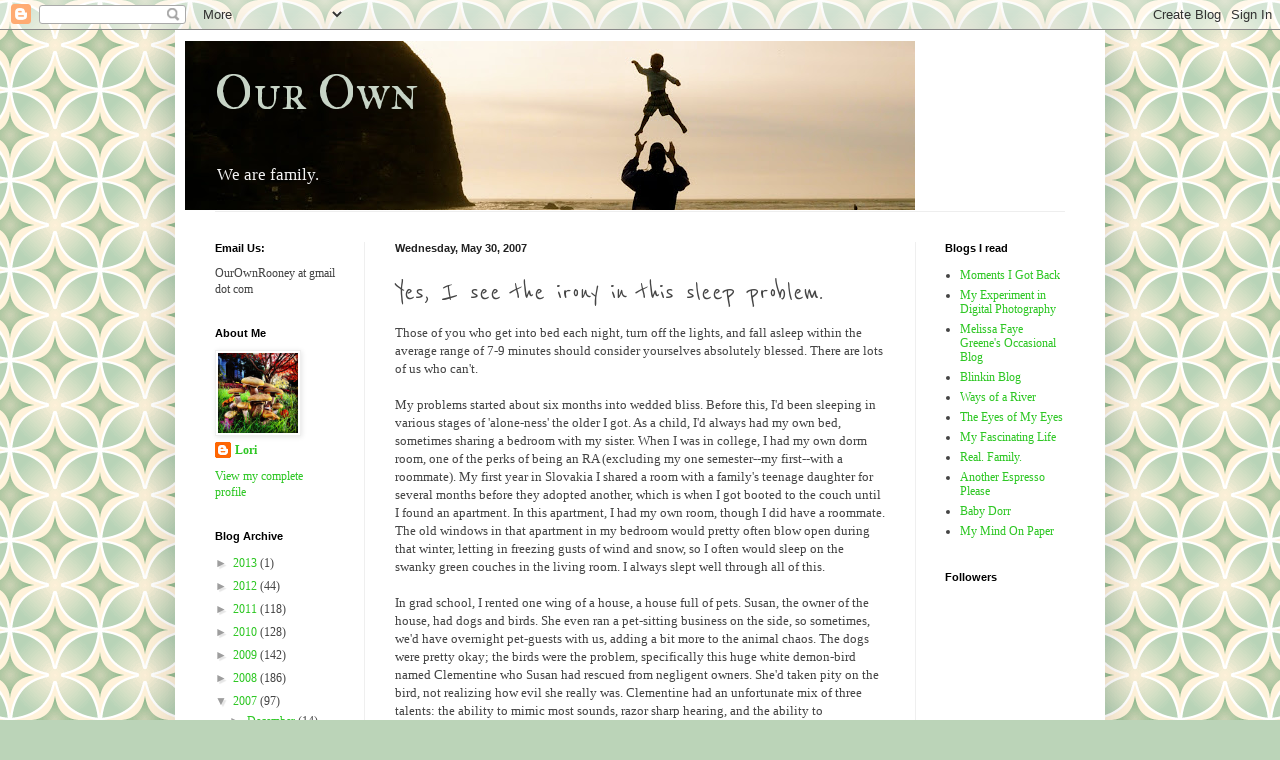

--- FILE ---
content_type: text/html; charset=UTF-8
request_url: https://ourownrooney.blogspot.com/2007/05/yes-i-see-irony-in-this-sleep-problem.html
body_size: 18630
content:
<!DOCTYPE html>
<html class='v2' dir='ltr' lang='en'>
<head>
<link href='https://www.blogger.com/static/v1/widgets/335934321-css_bundle_v2.css' rel='stylesheet' type='text/css'/>
<meta content='width=1100' name='viewport'/>
<meta content='text/html; charset=UTF-8' http-equiv='Content-Type'/>
<meta content='blogger' name='generator'/>
<link href='https://ourownrooney.blogspot.com/favicon.ico' rel='icon' type='image/x-icon'/>
<link href='http://ourownrooney.blogspot.com/2007/05/yes-i-see-irony-in-this-sleep-problem.html' rel='canonical'/>
<link rel="alternate" type="application/atom+xml" title="Our Own - Atom" href="https://ourownrooney.blogspot.com/feeds/posts/default" />
<link rel="alternate" type="application/rss+xml" title="Our Own - RSS" href="https://ourownrooney.blogspot.com/feeds/posts/default?alt=rss" />
<link rel="service.post" type="application/atom+xml" title="Our Own - Atom" href="https://www.blogger.com/feeds/2877454090421566197/posts/default" />

<link rel="alternate" type="application/atom+xml" title="Our Own - Atom" href="https://ourownrooney.blogspot.com/feeds/4268524850910014311/comments/default" />
<!--Can't find substitution for tag [blog.ieCssRetrofitLinks]-->
<meta content='http://ourownrooney.blogspot.com/2007/05/yes-i-see-irony-in-this-sleep-problem.html' property='og:url'/>
<meta content='Yes, I see the irony in this sleep problem.' property='og:title'/>
<meta content='Those of you who get into bed each night, turn off the lights, and fall asleep within the average range of 7-9 minutes should consider yours...' property='og:description'/>
<title>Our Own: Yes, I see the irony in this sleep problem.</title>
<style type='text/css'>@font-face{font-family:'IM Fell Great Primer SC';font-style:normal;font-weight:400;font-display:swap;src:url(//fonts.gstatic.com/s/imfellgreatprimersc/v21/ga6daxBOxyt6sCqz3fjZCTFCTUDMHagsQKdDTIf6D33WsNFH.woff2)format('woff2');unicode-range:U+0000-00FF,U+0131,U+0152-0153,U+02BB-02BC,U+02C6,U+02DA,U+02DC,U+0304,U+0308,U+0329,U+2000-206F,U+20AC,U+2122,U+2191,U+2193,U+2212,U+2215,U+FEFF,U+FFFD;}@font-face{font-family:'Reenie Beanie';font-style:normal;font-weight:400;font-display:swap;src:url(//fonts.gstatic.com/s/reeniebeanie/v22/z7NSdR76eDkaJKZJFkkjuvWxXPq1q6Gjb_0.woff2)format('woff2');unicode-range:U+0000-00FF,U+0131,U+0152-0153,U+02BB-02BC,U+02C6,U+02DA,U+02DC,U+0304,U+0308,U+0329,U+2000-206F,U+20AC,U+2122,U+2191,U+2193,U+2212,U+2215,U+FEFF,U+FFFD;}</style>
<style id='page-skin-1' type='text/css'><!--
/*
-----------------------------------------------
Blogger Template Style
Name:     Simple
Designer: Blogger
URL:      www.blogger.com
----------------------------------------------- */
/* Content
----------------------------------------------- */
body {
font: normal normal 12px Georgia, Utopia, 'Palatino Linotype', Palatino, serif;
color: #454545;
background: #BBD4B8 url(//themes.googleusercontent.com/image?id=1f8YtZRyJTjLyWgXjl9fSg6zFPBBxE4L4nevuUO7OzAMyWlXqRBEEZW3cCHBfI-2WsTbq) repeat scroll top center /* Credit: dino4 (http://www.istockphoto.com/googleimages.php?id=5744556&platform=blogger) */;
padding: 0 40px 40px 40px;
}
html body .region-inner {
min-width: 0;
max-width: 100%;
width: auto;
}
h2 {
font-size: 22px;
}
a:link {
text-decoration:none;
color: #2ec724;
}
a:visited {
text-decoration:none;
color: #8d8d8d;
}
a:hover {
text-decoration:underline;
color: #3bff3f;
}
.body-fauxcolumn-outer .fauxcolumn-inner {
background: transparent none repeat scroll top left;
_background-image: none;
}
.body-fauxcolumn-outer .cap-top {
position: absolute;
z-index: 1;
height: 400px;
width: 100%;
}
.body-fauxcolumn-outer .cap-top .cap-left {
width: 100%;
background: transparent none repeat-x scroll top left;
_background-image: none;
}
.content-outer {
-moz-box-shadow: 0 0 40px rgba(0, 0, 0, .15);
-webkit-box-shadow: 0 0 5px rgba(0, 0, 0, .15);
-goog-ms-box-shadow: 0 0 10px #333333;
box-shadow: 0 0 40px rgba(0, 0, 0, .15);
margin-bottom: 1px;
}
.content-inner {
padding: 10px 10px;
}
.content-inner {
background-color: #ffffff;
}
/* Header
----------------------------------------------- */
.header-outer {
background: transparent none repeat-x scroll 0 -400px;
_background-image: none;
}
.Header h1 {
font: normal normal 50px IM Fell Great Primer SC;
color: #c7d4c6;
text-shadow: -1px -1px 1px rgba(0, 0, 0, .2);
}
.Header h1 a {
color: #c7d4c6;
}
.Header .description {
font-size: 140%;
color: #f3f3f3;
}
.header-inner .Header .titlewrapper {
padding: 22px 30px;
}
.header-inner .Header .descriptionwrapper {
padding: 0 30px;
}
/* Tabs
----------------------------------------------- */
.tabs-inner .section:first-child {
border-top: 1px solid #eeeeee;
}
.tabs-inner .section:first-child ul {
margin-top: -1px;
border-top: 1px solid #eeeeee;
border-left: 0 solid #eeeeee;
border-right: 0 solid #eeeeee;
}
.tabs-inner .widget ul {
background: #f6f6f6 url(https://resources.blogblog.com/blogblog/data/1kt/simple/gradients_light.png) repeat-x scroll 0 -800px;
_background-image: none;
border-bottom: 1px solid #eeeeee;
margin-top: 0;
margin-left: -30px;
margin-right: -30px;
}
.tabs-inner .widget li a {
display: inline-block;
padding: .6em 1em;
font: normal normal 14px Arial, Tahoma, Helvetica, FreeSans, sans-serif;
color: #9d9d9d;
border-left: 1px solid #ffffff;
border-right: 1px solid #eeeeee;
}
.tabs-inner .widget li:first-child a {
border-left: none;
}
.tabs-inner .widget li.selected a, .tabs-inner .widget li a:hover {
color: #000000;
background-color: #efefef;
text-decoration: none;
}
/* Columns
----------------------------------------------- */
.main-outer {
border-top: 0 solid #efefef;
}
.fauxcolumn-left-outer .fauxcolumn-inner {
border-right: 1px solid #efefef;
}
.fauxcolumn-right-outer .fauxcolumn-inner {
border-left: 1px solid #efefef;
}
/* Headings
----------------------------------------------- */
div.widget > h2,
div.widget h2.title {
margin: 0 0 1em 0;
font: normal bold 11px Arial, Tahoma, Helvetica, FreeSans, sans-serif;
color: #000000;
}
/* Widgets
----------------------------------------------- */
.widget .zippy {
color: #9d9d9d;
text-shadow: 2px 2px 1px rgba(0, 0, 0, .1);
}
.widget .popular-posts ul {
list-style: none;
}
/* Posts
----------------------------------------------- */
h2.date-header {
font: normal bold 11px Arial, Tahoma, Helvetica, FreeSans, sans-serif;
}
.date-header span {
background-color: transparent;
color: #222222;
padding: inherit;
letter-spacing: inherit;
margin: inherit;
}
.main-inner {
padding-top: 30px;
padding-bottom: 30px;
}
.main-inner .column-center-inner {
padding: 0 15px;
}
.main-inner .column-center-inner .section {
margin: 0 15px;
}
.post {
margin: 0 0 25px 0;
}
h3.post-title, .comments h4 {
font: normal normal 30px Reenie Beanie;
margin: .75em 0 0;
}
.post-body {
font-size: 110%;
line-height: 1.4;
position: relative;
}
.post-body img, .post-body .tr-caption-container, .Profile img, .Image img,
.BlogList .item-thumbnail img {
padding: 2px;
background: #ffffff;
border: 1px solid #efefef;
-moz-box-shadow: 1px 1px 5px rgba(0, 0, 0, .1);
-webkit-box-shadow: 1px 1px 5px rgba(0, 0, 0, .1);
box-shadow: 1px 1px 5px rgba(0, 0, 0, .1);
}
.post-body img, .post-body .tr-caption-container {
padding: 5px;
}
.post-body .tr-caption-container {
color: #222222;
}
.post-body .tr-caption-container img {
padding: 0;
background: transparent;
border: none;
-moz-box-shadow: 0 0 0 rgba(0, 0, 0, .1);
-webkit-box-shadow: 0 0 0 rgba(0, 0, 0, .1);
box-shadow: 0 0 0 rgba(0, 0, 0, .1);
}
.post-header {
margin: 0 0 1.5em;
line-height: 1.6;
font-size: 90%;
}
.post-footer {
margin: 20px -2px 0;
padding: 5px 10px;
color: #6e6e6e;
background-color: #fafafa;
border-bottom: 1px solid #efefef;
line-height: 1.6;
font-size: 90%;
}
#comments .comment-author {
padding-top: 1.5em;
border-top: 1px solid #efefef;
background-position: 0 1.5em;
}
#comments .comment-author:first-child {
padding-top: 0;
border-top: none;
}
.avatar-image-container {
margin: .2em 0 0;
}
#comments .avatar-image-container img {
border: 1px solid #efefef;
}
/* Comments
----------------------------------------------- */
.comments .comments-content .icon.blog-author {
background-repeat: no-repeat;
background-image: url([data-uri]);
}
.comments .comments-content .loadmore a {
border-top: 1px solid #9d9d9d;
border-bottom: 1px solid #9d9d9d;
}
.comments .comment-thread.inline-thread {
background-color: #fafafa;
}
.comments .continue {
border-top: 2px solid #9d9d9d;
}
/* Accents
---------------------------------------------- */
.section-columns td.columns-cell {
border-left: 1px solid #efefef;
}
.blog-pager {
background: transparent none no-repeat scroll top center;
}
.blog-pager-older-link, .home-link,
.blog-pager-newer-link {
background-color: #ffffff;
padding: 5px;
}
.footer-outer {
border-top: 0 dashed #bbbbbb;
}
/* Mobile
----------------------------------------------- */
body.mobile  {
background-size: auto;
}
.mobile .body-fauxcolumn-outer {
background: transparent none repeat scroll top left;
}
.mobile .body-fauxcolumn-outer .cap-top {
background-size: 100% auto;
}
.mobile .content-outer {
-webkit-box-shadow: 0 0 3px rgba(0, 0, 0, .15);
box-shadow: 0 0 3px rgba(0, 0, 0, .15);
}
.mobile .tabs-inner .widget ul {
margin-left: 0;
margin-right: 0;
}
.mobile .post {
margin: 0;
}
.mobile .main-inner .column-center-inner .section {
margin: 0;
}
.mobile .date-header span {
padding: 0.1em 10px;
margin: 0 -10px;
}
.mobile h3.post-title {
margin: 0;
}
.mobile .blog-pager {
background: transparent none no-repeat scroll top center;
}
.mobile .footer-outer {
border-top: none;
}
.mobile .main-inner, .mobile .footer-inner {
background-color: #ffffff;
}
.mobile-index-contents {
color: #454545;
}
.mobile-link-button {
background-color: #2ec724;
}
.mobile-link-button a:link, .mobile-link-button a:visited {
color: #ffffff;
}
.mobile .tabs-inner .section:first-child {
border-top: none;
}
.mobile .tabs-inner .PageList .widget-content {
background-color: #efefef;
color: #000000;
border-top: 1px solid #eeeeee;
border-bottom: 1px solid #eeeeee;
}
.mobile .tabs-inner .PageList .widget-content .pagelist-arrow {
border-left: 1px solid #eeeeee;
}

--></style>
<style id='template-skin-1' type='text/css'><!--
body {
min-width: 930px;
}
.content-outer, .content-fauxcolumn-outer, .region-inner {
min-width: 930px;
max-width: 930px;
_width: 930px;
}
.main-inner .columns {
padding-left: 180px;
padding-right: 180px;
}
.main-inner .fauxcolumn-center-outer {
left: 180px;
right: 180px;
/* IE6 does not respect left and right together */
_width: expression(this.parentNode.offsetWidth -
parseInt("180px") -
parseInt("180px") + 'px');
}
.main-inner .fauxcolumn-left-outer {
width: 180px;
}
.main-inner .fauxcolumn-right-outer {
width: 180px;
}
.main-inner .column-left-outer {
width: 180px;
right: 100%;
margin-left: -180px;
}
.main-inner .column-right-outer {
width: 180px;
margin-right: -180px;
}
#layout {
min-width: 0;
}
#layout .content-outer {
min-width: 0;
width: 800px;
}
#layout .region-inner {
min-width: 0;
width: auto;
}
body#layout div.add_widget {
padding: 8px;
}
body#layout div.add_widget a {
margin-left: 32px;
}
--></style>
<style>
    body {background-image:url(\/\/themes.googleusercontent.com\/image?id=1f8YtZRyJTjLyWgXjl9fSg6zFPBBxE4L4nevuUO7OzAMyWlXqRBEEZW3cCHBfI-2WsTbq);}
    
@media (max-width: 200px) { body {background-image:url(\/\/themes.googleusercontent.com\/image?id=1f8YtZRyJTjLyWgXjl9fSg6zFPBBxE4L4nevuUO7OzAMyWlXqRBEEZW3cCHBfI-2WsTbq&options=w200);}}
@media (max-width: 400px) and (min-width: 201px) { body {background-image:url(\/\/themes.googleusercontent.com\/image?id=1f8YtZRyJTjLyWgXjl9fSg6zFPBBxE4L4nevuUO7OzAMyWlXqRBEEZW3cCHBfI-2WsTbq&options=w400);}}
@media (max-width: 800px) and (min-width: 401px) { body {background-image:url(\/\/themes.googleusercontent.com\/image?id=1f8YtZRyJTjLyWgXjl9fSg6zFPBBxE4L4nevuUO7OzAMyWlXqRBEEZW3cCHBfI-2WsTbq&options=w800);}}
@media (max-width: 1200px) and (min-width: 801px) { body {background-image:url(\/\/themes.googleusercontent.com\/image?id=1f8YtZRyJTjLyWgXjl9fSg6zFPBBxE4L4nevuUO7OzAMyWlXqRBEEZW3cCHBfI-2WsTbq&options=w1200);}}
/* Last tag covers anything over one higher than the previous max-size cap. */
@media (min-width: 1201px) { body {background-image:url(\/\/themes.googleusercontent.com\/image?id=1f8YtZRyJTjLyWgXjl9fSg6zFPBBxE4L4nevuUO7OzAMyWlXqRBEEZW3cCHBfI-2WsTbq&options=w1600);}}
  </style>
<link href='https://www.blogger.com/dyn-css/authorization.css?targetBlogID=2877454090421566197&amp;zx=d7a55c1b-ac44-40b4-831c-d9420bbc1edd' media='none' onload='if(media!=&#39;all&#39;)media=&#39;all&#39;' rel='stylesheet'/><noscript><link href='https://www.blogger.com/dyn-css/authorization.css?targetBlogID=2877454090421566197&amp;zx=d7a55c1b-ac44-40b4-831c-d9420bbc1edd' rel='stylesheet'/></noscript>
<meta name='google-adsense-platform-account' content='ca-host-pub-1556223355139109'/>
<meta name='google-adsense-platform-domain' content='blogspot.com'/>

</head>
<body class='loading variant-pale'>
<div class='navbar section' id='navbar' name='Navbar'><div class='widget Navbar' data-version='1' id='Navbar1'><script type="text/javascript">
    function setAttributeOnload(object, attribute, val) {
      if(window.addEventListener) {
        window.addEventListener('load',
          function(){ object[attribute] = val; }, false);
      } else {
        window.attachEvent('onload', function(){ object[attribute] = val; });
      }
    }
  </script>
<div id="navbar-iframe-container"></div>
<script type="text/javascript" src="https://apis.google.com/js/platform.js"></script>
<script type="text/javascript">
      gapi.load("gapi.iframes:gapi.iframes.style.bubble", function() {
        if (gapi.iframes && gapi.iframes.getContext) {
          gapi.iframes.getContext().openChild({
              url: 'https://www.blogger.com/navbar/2877454090421566197?po\x3d4268524850910014311\x26origin\x3dhttps://ourownrooney.blogspot.com',
              where: document.getElementById("navbar-iframe-container"),
              id: "navbar-iframe"
          });
        }
      });
    </script><script type="text/javascript">
(function() {
var script = document.createElement('script');
script.type = 'text/javascript';
script.src = '//pagead2.googlesyndication.com/pagead/js/google_top_exp.js';
var head = document.getElementsByTagName('head')[0];
if (head) {
head.appendChild(script);
}})();
</script>
</div></div>
<div class='body-fauxcolumns'>
<div class='fauxcolumn-outer body-fauxcolumn-outer'>
<div class='cap-top'>
<div class='cap-left'></div>
<div class='cap-right'></div>
</div>
<div class='fauxborder-left'>
<div class='fauxborder-right'></div>
<div class='fauxcolumn-inner'>
</div>
</div>
<div class='cap-bottom'>
<div class='cap-left'></div>
<div class='cap-right'></div>
</div>
</div>
</div>
<div class='content'>
<div class='content-fauxcolumns'>
<div class='fauxcolumn-outer content-fauxcolumn-outer'>
<div class='cap-top'>
<div class='cap-left'></div>
<div class='cap-right'></div>
</div>
<div class='fauxborder-left'>
<div class='fauxborder-right'></div>
<div class='fauxcolumn-inner'>
</div>
</div>
<div class='cap-bottom'>
<div class='cap-left'></div>
<div class='cap-right'></div>
</div>
</div>
</div>
<div class='content-outer'>
<div class='content-cap-top cap-top'>
<div class='cap-left'></div>
<div class='cap-right'></div>
</div>
<div class='fauxborder-left content-fauxborder-left'>
<div class='fauxborder-right content-fauxborder-right'></div>
<div class='content-inner'>
<header>
<div class='header-outer'>
<div class='header-cap-top cap-top'>
<div class='cap-left'></div>
<div class='cap-right'></div>
</div>
<div class='fauxborder-left header-fauxborder-left'>
<div class='fauxborder-right header-fauxborder-right'></div>
<div class='region-inner header-inner'>
<div class='header section' id='header' name='Header'><div class='widget Header' data-version='1' id='Header1'>
<div id='header-inner' style='background-image: url("https://blogger.googleusercontent.com/img/b/R29vZ2xl/AVvXsEh8uSEuxtlQULo7lAG5Qz2nOv45pQtaIl0hBoEmERwD8j9YpLwctN0hHyGQ95xGBavY_g20_GX3n4O7x0YLCFRFHtuNKl2HtPJv2reUm6YDWtIHzL-2P-Lwwj6lIJ9_nuWBStEGT48nPOZq/s730/2.jpg"); background-position: left; min-height: 169px; _height: 169px; background-repeat: no-repeat; '>
<div class='titlewrapper' style='background: transparent'>
<h1 class='title' style='background: transparent; border-width: 0px'>
<a href='https://ourownrooney.blogspot.com/'>
Our Own
</a>
</h1>
</div>
<div class='descriptionwrapper'>
<p class='description'><span>We are family.</span></p>
</div>
</div>
</div></div>
</div>
</div>
<div class='header-cap-bottom cap-bottom'>
<div class='cap-left'></div>
<div class='cap-right'></div>
</div>
</div>
</header>
<div class='tabs-outer'>
<div class='tabs-cap-top cap-top'>
<div class='cap-left'></div>
<div class='cap-right'></div>
</div>
<div class='fauxborder-left tabs-fauxborder-left'>
<div class='fauxborder-right tabs-fauxborder-right'></div>
<div class='region-inner tabs-inner'>
<div class='tabs no-items section' id='crosscol' name='Cross-Column'></div>
<div class='tabs no-items section' id='crosscol-overflow' name='Cross-Column 2'></div>
</div>
</div>
<div class='tabs-cap-bottom cap-bottom'>
<div class='cap-left'></div>
<div class='cap-right'></div>
</div>
</div>
<div class='main-outer'>
<div class='main-cap-top cap-top'>
<div class='cap-left'></div>
<div class='cap-right'></div>
</div>
<div class='fauxborder-left main-fauxborder-left'>
<div class='fauxborder-right main-fauxborder-right'></div>
<div class='region-inner main-inner'>
<div class='columns fauxcolumns'>
<div class='fauxcolumn-outer fauxcolumn-center-outer'>
<div class='cap-top'>
<div class='cap-left'></div>
<div class='cap-right'></div>
</div>
<div class='fauxborder-left'>
<div class='fauxborder-right'></div>
<div class='fauxcolumn-inner'>
</div>
</div>
<div class='cap-bottom'>
<div class='cap-left'></div>
<div class='cap-right'></div>
</div>
</div>
<div class='fauxcolumn-outer fauxcolumn-left-outer'>
<div class='cap-top'>
<div class='cap-left'></div>
<div class='cap-right'></div>
</div>
<div class='fauxborder-left'>
<div class='fauxborder-right'></div>
<div class='fauxcolumn-inner'>
</div>
</div>
<div class='cap-bottom'>
<div class='cap-left'></div>
<div class='cap-right'></div>
</div>
</div>
<div class='fauxcolumn-outer fauxcolumn-right-outer'>
<div class='cap-top'>
<div class='cap-left'></div>
<div class='cap-right'></div>
</div>
<div class='fauxborder-left'>
<div class='fauxborder-right'></div>
<div class='fauxcolumn-inner'>
</div>
</div>
<div class='cap-bottom'>
<div class='cap-left'></div>
<div class='cap-right'></div>
</div>
</div>
<!-- corrects IE6 width calculation -->
<div class='columns-inner'>
<div class='column-center-outer'>
<div class='column-center-inner'>
<div class='main section' id='main' name='Main'><div class='widget Blog' data-version='1' id='Blog1'>
<div class='blog-posts hfeed'>

          <div class="date-outer">
        
<h2 class='date-header'><span>Wednesday, May 30, 2007</span></h2>

          <div class="date-posts">
        
<div class='post-outer'>
<div class='post hentry uncustomized-post-template' itemprop='blogPost' itemscope='itemscope' itemtype='http://schema.org/BlogPosting'>
<meta content='2877454090421566197' itemprop='blogId'/>
<meta content='4268524850910014311' itemprop='postId'/>
<a name='4268524850910014311'></a>
<h3 class='post-title entry-title' itemprop='name'>
Yes, I see the irony in this sleep problem.
</h3>
<div class='post-header'>
<div class='post-header-line-1'></div>
</div>
<div class='post-body entry-content' id='post-body-4268524850910014311' itemprop='description articleBody'>
<span style="font-family:georgia;">Those of you who get into bed each night, turn off the lights, and fall asleep within the average range of 7-9 minutes should consider yourselves absolutely blessed.  There are lots of us who can't. </span><br /><br /><span style="font-family:georgia;">My problems started about six months into wedded bliss.  Before this, I'd been sleeping in various stages of 'alone-ness' the older I got.  As a child, I'd always had my own bed, sometimes sharing a bedroom with my sister.  When I was in college, I had my own dorm room, one of the perks of being an RA (excluding my one semester--my first--with a roommate).  My first year in Slovakia I shared a room with a family's teenage daughter for several months before they adopted another, which is when I got booted to the couch </span><span style="font-family:georgia;">until I found an apartment.  In this apartment, I had my own room, though I did have a roommate.  The old windows in that apartment in my bedroom would pretty often blow open during that winter, letting in freezing gusts of wind and snow, so I often would sleep on the swanky green couches in the living room.  I always slept well through all of this.</span><br /><br /><span style="font-family:georgia;">In grad school, I rented one wing of a house, a house full of pets.  Susan, the owner of the house, had dogs and birds.  She even ran a pet-sitting business on the side, so sometimes, we'd have overnight pet-guests with us, adding a bit more to the animal chaos.  The dogs were pretty okay; the birds were the problem, specifically this huge white demon-bird named Clementine who Susan had rescued from negligent owners.  She'd taken pity on </span><span style="font-family:georgia;">the bird, not realizing how evil she really was.  Clementine had an unfortunate mix of three talents: the ability to mimic most sounds, razor sharp hearing, and the ability to convincingly fool her prey into thinking she was anything other than the devil himself.</span><br /><br /><span style="font-family:georgia;">I would often come home from class after Susan had gone to bed and sit in the living room, near Clementine's cage, to check my email on Susan's computer.  Despite her cage being covered for the night, she would always wake up when I came in, no matter how silent I was.  She'd then start mimicking any sound I was making, including sniffs and little clearings of the throat.  If I stayed there for too long, she'd get upset and start squawking.  And people, the only other place this squawking will be heard is upon crossing the river Styx, into the belly of Hades, amidst wailing and gnashing of teeth. </span><br /><br /><span style="font-family:georgia;">When Clementine squawked, the dogs would start barking and Timmy, the cute bird, </span><span style="font-family:georgia;">would start talking.  It riled everyone up, and I'd just slink away defeated to my part of the house, muttering under my breath all the delicious ways I could off that bird.</span><br /><br /><span style="font-family:georgia;">Oh, and I forgot to mention that Clementine would lunge to </span><span style="font-style: italic;font-family:georgia;" >bite</span><span style="font-family:georgia;"> if you got too close.</span><br /><br /><span style="font-family:georgia;">The point of all this is that when the animals would get going in the mornings before I was up, I was somehow able to sleep through it.  Sure, I'd wake up for a moment, but when they got quiet again, I went back to sleep. </span><br /><br /><span style="font-family:georgia;">For the three years after grad school, I lived by myself in an apartment in Slovakia during a time I guess I would call the golden age of my sleeping habits.  I could </span><span style="font-style: italic;font-family:georgia;" >always</span><span style="font-family:georgia;"> sleep.  There</span><span style="font-family:georgia;"> was something so cozy and secure about that apartment, or 'flat' as I usually called it there.   Others noticed it as well; my friends would come over and often take naps. </span><br /><br /><span style="font-family:georgia;">Then I got married and things started to change.  Everything was fine for the first six months or so.  I guess sleeping with another person not just in the room with me but in the same bed</span><br /><span style="font-family:georgia;"> felt novel and cool at first, sort of like, "Look Ma! I'm a grown-up!  I share a bed with a man!"  While on our honeymoon in Italy, we discovered the wonder of earplugs at a hotel we stayed in our first night there.  It helped block out the snoring, and I slept fine.</span><br /><br /><span style="font-family:georgia;">I think the real problems started when  I signed on to teach a 7:00 am ESL class while we were living in Los Angeles.  I had to be in bed early enough each night to get up by 5:30 on the three mornings a week I taught.  I know lots of people get up that early and earlier; I'd even done it myself through many different points in my life.  I'd taught 7:00 am classes in Slovakia plenty of times.  What started happening though is that I'd fall asleep okay but then get woken up at</span><span style="font-family:georgia;"> some point later when Ted would get into bed or start snoring.  In the past if I'd gotten woken up, I could fall back to sleep--now I couldn't.  I still don't know why.</span><br /><br /><span style="font-family:georgia;">So after enough times of being woken up and not falling back to sleep, I started </span><span style="font-style: italic;font-family:georgia;" >worrying</span>  <span style="font-family: georgia;">about being woken up and not falling back to sleep, so much so that I wouldn't fall asleep in the first place. I'd just lay there, dead-tired, not sleeping, wondering when Ted was going to come to bed or when he was going to start snoring.  I'd end up having to get up to go to work having slept 2-3 hours sometimes.  I felt like one of the living dead</span>.<br /><br /><span style="font-family:georgia;">Anyway, this went on all semester and I think it triggered this thing in my brain that I no</span><span style="font-family:georgia;">w can't shut off.  I've had enough living-dead days now to make my brain whisper to me many nights, "If you don't go to sleep now, you're going to have a zombie day tomorrow...you better go to sleep now...you're gonna be tired tomorrow...you've got an important thing going on tomorrow..." and on and on.   I know how neurotic this sounds, but I've talked with a surprising number of people who've had similar experiences. </span><br /><br /><span style="font-family:georgia;">It feels involuntary.  It really is like a switch I don't know how to turn off.  I even went to see a couple of therapists about it, one session a piece.  The first one wanted to talk about my childhood (imagine that), and I think he was pretty good, but our insurance won't cover him, so that was the end of that.  The second therapist was here in our neighborhood (I actually walked to his office), but ended up telling me things like, "Make sure your bedroom is dark. Don't excercise right before bed.  Wear earplugs. Here's a book on snoring for your husband."  No freakin' duh.  I didn't go back to him.</span><br /><br /><span style="font-family:georgia;">So where things stand now is that the quality of my sleep comes and goes in phases lasting a couple of weeks at a time.  Sometimes, I'll sleep in the guest room if I'm in a bad phase,</span><span style="font-family:georgia;"> even taking one of my precious Lunesta to push me over the edge, but at $5 a pop, I dole the</span><span style="font-family:georgia;">m </span><span style="font-family:georgia;">out slowly.  It feels like paying the cost of a movie ticket to sleep for eight hours.  And yes, I do see the irony in the fact that our mortgage is mostly being paid of late by a company that makes a sleep-aid</span><span style="font-family:georgia;">.  Friends have suggested that the company should give us free samples, and I say </span><span style="font-style: italic;font-family:georgia;" >right on</span><span style="font-family:georgia;"> but...they haven't. </span><br /><br /><span style="font-family:georgia;">In good phases, Ted and I sleep in the same bed with no problems, though the conditions have to be perfect: earplugs, fan for white noise, and...one other thing my sister thinks is hilarious.  I discovered this past December while sharing a bed for three weeks with my niece on our tour of Europe that I slept much better if I was far away from my niece's head (she's a heavy breather and occasional snorer), so we slept the whole time head-to-foot.  It worked great. </span><br /><br /><span style="font-family:georgia;">So yes, this is how we sleep.  Please do not judge.  Do not make fun of me.  At least we're in the same bed.  When I told our friend Baui in Germany about my sleeping problems, his solution was that we should just have separate bedrooms.  Apparently in Germany, lots if not most couples have their own rooms.  It's completely normal to do this. </span><br /><br /><span style="font-family:georgia;">With a baby coming, I've thought a lot about this sleep issue and tried to think of a lasting solution.  A friend at our church in Los Angeles hardly ever sleeps; during her pregnancy, she couldn't sleep and after the baby was born, she slept even less.  So I guess some people just live with it.    I hope to find a solution though.  Ted says that he'll be the one to get up during the night with the baby so that I can sleep, and while it's sweet of him to offer, to me that feels unfair. </span><br /><br /><span style="font-family:georgia;">What I'm mostly hoping for is that I'll be so worn out, mentally and physically, from being a full-time mother that sleep will just overtake me, that it'll stop toying with me.  I'm hoping we'll be friends again, that the Sleep Fairy will forgive me for whatever I did to offend her. </span><br /><div style="text-align: center;"><span style="font-family:georgia;">*</span><br /><span style="font-family:georgia;">Real news about the adoption:</span><br /><div style="text-align: left;"><br /><span style="font-family:georgia;">There isn't any yet, not really.  I'm pretty sure that my AIDS test results got faxed (not verified yet with the home study agency), and we got our certificate of completion from the online course we took.  We also have started mailing documents in to Kate in New York for our foreign dossier, and our social worker is coming tomorrow for our first four-hour visit.  I'm so clueless about what that visit will be like.  I can't believe it will take </span><span style="font-style: italic;font-family:georgia;" >four hours</span><span style="font-family:georgia;">.  What can we possibly talk about for that long?  We'll see.</span><br /></div></div>
<div style='clear: both;'></div>
</div>
<div class='post-footer'>
<div class='post-footer-line post-footer-line-1'>
<span class='post-author vcard'>
Posted by
<span class='fn' itemprop='author' itemscope='itemscope' itemtype='http://schema.org/Person'>
<span itemprop='name'>Lori</span>
</span>
</span>
<span class='post-timestamp'>
at
<meta content='http://ourownrooney.blogspot.com/2007/05/yes-i-see-irony-in-this-sleep-problem.html' itemprop='url'/>
<a class='timestamp-link' href='https://ourownrooney.blogspot.com/2007/05/yes-i-see-irony-in-this-sleep-problem.html' rel='bookmark' title='permanent link'><abbr class='published' itemprop='datePublished' title='2007-05-30T09:21:00-07:00'>9:21&#8239;AM</abbr></a>
</span>
<span class='post-comment-link'>
</span>
<span class='post-icons'>
<span class='item-control blog-admin pid-1165765954'>
<a href='https://www.blogger.com/post-edit.g?blogID=2877454090421566197&postID=4268524850910014311&from=pencil' title='Edit Post'>
<img alt='' class='icon-action' height='18' src='https://resources.blogblog.com/img/icon18_edit_allbkg.gif' width='18'/>
</a>
</span>
</span>
<div class='post-share-buttons goog-inline-block'>
</div>
</div>
<div class='post-footer-line post-footer-line-2'>
<span class='post-labels'>
</span>
</div>
<div class='post-footer-line post-footer-line-3'>
<span class='post-location'>
</span>
</div>
</div>
</div>
<div class='comments' id='comments'>
<a name='comments'></a>
<h4>5 comments:</h4>
<div id='Blog1_comments-block-wrapper'>
<dl class='avatar-comment-indent' id='comments-block'>
<dt class='comment-author ' id='c3138865461223215498'>
<a name='c3138865461223215498'></a>
<div class="avatar-image-container avatar-stock"><span dir="ltr"><img src="//resources.blogblog.com/img/blank.gif" width="35" height="35" alt="" title="Anonymous">

</span></div>
Anonymous
said...
</dt>
<dd class='comment-body' id='Blog1_cmt-3138865461223215498'>
<p>
Suggestion for your husband's snoring.... have him try the nose strips.  Like Breathe Right Strips.  My hubby uses them and I get to sleep (mostly) uninterrupted.  -- He has a crazy habit of ripping the dern things off in the middle of the night!!  Grrr.<BR/><BR/>:)  Found your site through Amy's.<BR/><BR/>Stephanie
</p>
</dd>
<dd class='comment-footer'>
<span class='comment-timestamp'>
<a href='https://ourownrooney.blogspot.com/2007/05/yes-i-see-irony-in-this-sleep-problem.html?showComment=1180549680000#c3138865461223215498' title='comment permalink'>
May 30, 2007 at 11:28&#8239;AM
</a>
<span class='item-control blog-admin pid-2010775832'>
<a class='comment-delete' href='https://www.blogger.com/comment/delete/2877454090421566197/3138865461223215498' title='Delete Comment'>
<img src='https://resources.blogblog.com/img/icon_delete13.gif'/>
</a>
</span>
</span>
</dd>
<dt class='comment-author blog-author' id='c5063661195660793926'>
<a name='c5063661195660793926'></a>
<div class="avatar-image-container vcard"><span dir="ltr"><a href="https://www.blogger.com/profile/15553145979283388517" target="" rel="nofollow" onclick="" class="avatar-hovercard" id="av-5063661195660793926-15553145979283388517"><img src="https://resources.blogblog.com/img/blank.gif" width="35" height="35" class="delayLoad" style="display: none;" longdesc="//blogger.googleusercontent.com/img/b/R29vZ2xl/AVvXsEik9zrZornTaz8K5i2d5G9IB48Nw4OZBIvHr8IFnrYwzn7gUOQ_-6t8XdCS7U6HopkzCZ1Z_d4UkQeaiOXSYWdGel4WaauRdLju9waRscR0TG7OuxGi0iL6we_ZMG8mrA/s45-c/photo%28198%29.JPG" alt="" title="Lori">

<noscript><img src="//blogger.googleusercontent.com/img/b/R29vZ2xl/AVvXsEik9zrZornTaz8K5i2d5G9IB48Nw4OZBIvHr8IFnrYwzn7gUOQ_-6t8XdCS7U6HopkzCZ1Z_d4UkQeaiOXSYWdGel4WaauRdLju9waRscR0TG7OuxGi0iL6we_ZMG8mrA/s45-c/photo%28198%29.JPG" width="35" height="35" class="photo" alt=""></noscript></a></span></div>
<a href='https://www.blogger.com/profile/15553145979283388517' rel='nofollow'>Lori</a>
said...
</dt>
<dd class='comment-body' id='Blog1_cmt-5063661195660793926'>
<p>
Thanks for the tip, Stephanie, but we tried them already and they unfortunately don't really work for us.:(  His snoring seems to be in the back of his throat, not in the nose. He sounds a lot like the suction thingee they use at the dentist to suck the spit/water out of your mouth.  So pretty.
</p>
</dd>
<dd class='comment-footer'>
<span class='comment-timestamp'>
<a href='https://ourownrooney.blogspot.com/2007/05/yes-i-see-irony-in-this-sleep-problem.html?showComment=1180551000000#c5063661195660793926' title='comment permalink'>
May 30, 2007 at 11:50&#8239;AM
</a>
<span class='item-control blog-admin pid-1165765954'>
<a class='comment-delete' href='https://www.blogger.com/comment/delete/2877454090421566197/5063661195660793926' title='Delete Comment'>
<img src='https://resources.blogblog.com/img/icon_delete13.gif'/>
</a>
</span>
</span>
</dd>
<dt class='comment-author ' id='c9218064107096035574'>
<a name='c9218064107096035574'></a>
<div class="avatar-image-container avatar-stock"><span dir="ltr"><img src="//resources.blogblog.com/img/blank.gif" width="35" height="35" alt="" title="Anonymous">

</span></div>
Anonymous
said...
</dt>
<dd class='comment-body' id='Blog1_cmt-9218064107096035574'>
<p>
Hi, Lori - <BR/><BR/>I am so sorry to hear about the sleep deprivation.  It's a terrible thing.  I didn't sleep through the night for 15 months in my last apartment when my thin bedroom wall bordered my crazy neighbor's bedroom.  We think he had multiple personalities.  He would stay up all night arguing with himself.  On really, really bad nights he would get drunk and play Debbie Gibson's "Only in My Dreams" over and over again on his stereo - so loud that the even people in the apartment building 3 doors down called the police!  Anyway, I will keep you in my prayers and hope that this problem gets resolved soon.<BR/><BR/>I love reading your blog.  You're a lovely writer and it's fun to witness a little bit of your adoption process.  <BR/><BR/>I'm not going to Alaska and was hoping to maybe come for a visit up there.  I planned to fly one way and then try to hitch a ride back home with Marianne when she returned from Seattle, but just found out that her best friend and her kids are driving down with her, so alas, there is no room for the likes of me:)  I checked roundtrip prices and they're more expensive than flying roundtrip across the country.  Holy cow, Portland...what's the dealio?  So I may have to wait a bit...<BR/><BR/>Are you coming down here any time soon?  Good luck on your home study tomorrow!  I look forward to reading all about it:)<BR/><BR/>Staci
</p>
</dd>
<dd class='comment-footer'>
<span class='comment-timestamp'>
<a href='https://ourownrooney.blogspot.com/2007/05/yes-i-see-irony-in-this-sleep-problem.html?showComment=1180558080000#c9218064107096035574' title='comment permalink'>
May 30, 2007 at 1:48&#8239;PM
</a>
<span class='item-control blog-admin pid-2010775832'>
<a class='comment-delete' href='https://www.blogger.com/comment/delete/2877454090421566197/9218064107096035574' title='Delete Comment'>
<img src='https://resources.blogblog.com/img/icon_delete13.gif'/>
</a>
</span>
</span>
</dd>
<dt class='comment-author ' id='c1037987789104988470'>
<a name='c1037987789104988470'></a>
<div class="avatar-image-container avatar-stock"><span dir="ltr"><img src="//resources.blogblog.com/img/blank.gif" width="35" height="35" alt="" title="Anonymous">

</span></div>
Anonymous
said...
</dt>
<dd class='comment-body' id='Blog1_cmt-1037987789104988470'>
<p>
Lori, trying NOT to laugh - sorry.  <BR/><BR/>First thing I ask when I wake and can't go back to sleep: God do you want me to pray for something?  Think of it this way - when you're awake at 3:00 in the morning, your baby (if born), or mom-to-be across the world may need prayer for the end to their day, or good day for the next. Don't worry about it - it will go away.  It's the perpetual cycle of "I can't go to sleep and I've got to get some sleep".  Been there, and will again. <BR/><BR/>Perhaps God's giving you a glimpse of waking with baby. Yes, it does prepare you for those night feedings.  I remember when I was pregnant with Bekah and Noah and they would wake me up in the middle of the night I'd wonder if they were beginning to set their schedule in utero.  Welcome to the world of "pregnancy" even if it is "virtual pregnancy".  <BR/><BR/>Can't wait for Little Rooney!! I almost expected you and Ted to adopt.  I think it is a natural thing for you, considering all those sweet babies you helped take care of growing up.  I thought I saw David about 6 months ago.  I so badly wanted to stop the lady pushing his chair and ask her what this boy's name was.  Didn't, but wanted to!  You're a great mom - remember my dream?!<BR/>LY! CindyC
</p>
</dd>
<dd class='comment-footer'>
<span class='comment-timestamp'>
<a href='https://ourownrooney.blogspot.com/2007/05/yes-i-see-irony-in-this-sleep-problem.html?showComment=1180586460000#c1037987789104988470' title='comment permalink'>
May 30, 2007 at 9:41&#8239;PM
</a>
<span class='item-control blog-admin pid-2010775832'>
<a class='comment-delete' href='https://www.blogger.com/comment/delete/2877454090421566197/1037987789104988470' title='Delete Comment'>
<img src='https://resources.blogblog.com/img/icon_delete13.gif'/>
</a>
</span>
</span>
</dd>
<dt class='comment-author ' id='c5041939631944901007'>
<a name='c5041939631944901007'></a>
<div class="avatar-image-container avatar-stock"><span dir="ltr"><a href="https://www.blogger.com/profile/04716327006602986892" target="" rel="nofollow" onclick="" class="avatar-hovercard" id="av-5041939631944901007-04716327006602986892"><img src="//www.blogger.com/img/blogger_logo_round_35.png" width="35" height="35" alt="" title="Amanda">

</a></span></div>
<a href='https://www.blogger.com/profile/04716327006602986892' rel='nofollow'>Amanda</a>
said...
</dt>
<dd class='comment-body' id='Blog1_cmt-5041939631944901007'>
<p>
I can attest to the so bone-tired that you fall asleep immediately, although that cute thing that people keep saying about sleeping when the baby sleeps is the silliest thing I've heard.  Oh, sure you should do it, but when do the dishes get done, the clothes get to the washing machine, and the pictures get downloaded?<BR/>Now, Kiddo goes to sleep right about 8:00, and I typically fall asleep by about 9:00 (and sometimes 8:15 on the couch!) and don't wake up until she does.<BR/>Better sleeping days are ahead, Lori.  Sort of.
</p>
</dd>
<dd class='comment-footer'>
<span class='comment-timestamp'>
<a href='https://ourownrooney.blogspot.com/2007/05/yes-i-see-irony-in-this-sleep-problem.html?showComment=1180637220000#c5041939631944901007' title='comment permalink'>
May 31, 2007 at 11:47&#8239;AM
</a>
<span class='item-control blog-admin pid-1864603344'>
<a class='comment-delete' href='https://www.blogger.com/comment/delete/2877454090421566197/5041939631944901007' title='Delete Comment'>
<img src='https://resources.blogblog.com/img/icon_delete13.gif'/>
</a>
</span>
</span>
</dd>
</dl>
</div>
<p class='comment-footer'>
<a href='https://www.blogger.com/comment/fullpage/post/2877454090421566197/4268524850910014311' onclick='javascript:window.open(this.href, "bloggerPopup", "toolbar=0,location=0,statusbar=1,menubar=0,scrollbars=yes,width=640,height=500"); return false;'>Post a Comment</a>
</p>
</div>
</div>

        </div></div>
      
</div>
<div class='blog-pager' id='blog-pager'>
<span id='blog-pager-newer-link'>
<a class='blog-pager-newer-link' href='https://ourownrooney.blogspot.com/2007/05/just-when-you-think-end-is-near.html' id='Blog1_blog-pager-newer-link' title='Newer Post'>Newer Post</a>
</span>
<span id='blog-pager-older-link'>
<a class='blog-pager-older-link' href='https://ourownrooney.blogspot.com/2007/05/things-that-make-me-sublimely-happy.html' id='Blog1_blog-pager-older-link' title='Older Post'>Older Post</a>
</span>
<a class='home-link' href='https://ourownrooney.blogspot.com/'>Home</a>
</div>
<div class='clear'></div>
<div class='post-feeds'>
<div class='feed-links'>
Subscribe to:
<a class='feed-link' href='https://ourownrooney.blogspot.com/feeds/4268524850910014311/comments/default' target='_blank' type='application/atom+xml'>Post Comments (Atom)</a>
</div>
</div>
</div></div>
</div>
</div>
<div class='column-left-outer'>
<div class='column-left-inner'>
<aside>
<div class='sidebar section' id='sidebar-left-1'><div class='widget Text' data-version='1' id='Text2'>
<h2 class='title'>Email Us:</h2>
<div class='widget-content'>
OurOwnRooney at gmail dot com
</div>
<div class='clear'></div>
</div><div class='widget Profile' data-version='1' id='Profile1'>
<h2>About Me</h2>
<div class='widget-content'>
<a href='https://www.blogger.com/profile/15553145979283388517'><img alt='My photo' class='profile-img' height='80' src='//blogger.googleusercontent.com/img/b/R29vZ2xl/AVvXsEik9zrZornTaz8K5i2d5G9IB48Nw4OZBIvHr8IFnrYwzn7gUOQ_-6t8XdCS7U6HopkzCZ1Z_d4UkQeaiOXSYWdGel4WaauRdLju9waRscR0TG7OuxGi0iL6we_ZMG8mrA/s220/photo%28198%29.JPG' width='80'/></a>
<dl class='profile-datablock'>
<dt class='profile-data'>
<a class='profile-name-link g-profile' href='https://www.blogger.com/profile/15553145979283388517' rel='author' style='background-image: url(//www.blogger.com/img/logo-16.png);'>
Lori
</a>
</dt>
<dd class='profile-data'>
</dd>
</dl>
<a class='profile-link' href='https://www.blogger.com/profile/15553145979283388517' rel='author'>View my complete profile</a>
<div class='clear'></div>
</div>
</div><div class='widget BlogArchive' data-version='1' id='BlogArchive1'>
<h2>Blog Archive</h2>
<div class='widget-content'>
<div id='ArchiveList'>
<div id='BlogArchive1_ArchiveList'>
<ul class='hierarchy'>
<li class='archivedate collapsed'>
<a class='toggle' href='javascript:void(0)'>
<span class='zippy'>

        &#9658;&#160;
      
</span>
</a>
<a class='post-count-link' href='https://ourownrooney.blogspot.com/2013/'>
2013
</a>
<span class='post-count' dir='ltr'>(1)</span>
<ul class='hierarchy'>
<li class='archivedate collapsed'>
<a class='toggle' href='javascript:void(0)'>
<span class='zippy'>

        &#9658;&#160;
      
</span>
</a>
<a class='post-count-link' href='https://ourownrooney.blogspot.com/2013/06/'>
June
</a>
<span class='post-count' dir='ltr'>(1)</span>
</li>
</ul>
</li>
</ul>
<ul class='hierarchy'>
<li class='archivedate collapsed'>
<a class='toggle' href='javascript:void(0)'>
<span class='zippy'>

        &#9658;&#160;
      
</span>
</a>
<a class='post-count-link' href='https://ourownrooney.blogspot.com/2012/'>
2012
</a>
<span class='post-count' dir='ltr'>(44)</span>
<ul class='hierarchy'>
<li class='archivedate collapsed'>
<a class='toggle' href='javascript:void(0)'>
<span class='zippy'>

        &#9658;&#160;
      
</span>
</a>
<a class='post-count-link' href='https://ourownrooney.blogspot.com/2012/12/'>
December
</a>
<span class='post-count' dir='ltr'>(1)</span>
</li>
</ul>
<ul class='hierarchy'>
<li class='archivedate collapsed'>
<a class='toggle' href='javascript:void(0)'>
<span class='zippy'>

        &#9658;&#160;
      
</span>
</a>
<a class='post-count-link' href='https://ourownrooney.blogspot.com/2012/11/'>
November
</a>
<span class='post-count' dir='ltr'>(1)</span>
</li>
</ul>
<ul class='hierarchy'>
<li class='archivedate collapsed'>
<a class='toggle' href='javascript:void(0)'>
<span class='zippy'>

        &#9658;&#160;
      
</span>
</a>
<a class='post-count-link' href='https://ourownrooney.blogspot.com/2012/10/'>
October
</a>
<span class='post-count' dir='ltr'>(3)</span>
</li>
</ul>
<ul class='hierarchy'>
<li class='archivedate collapsed'>
<a class='toggle' href='javascript:void(0)'>
<span class='zippy'>

        &#9658;&#160;
      
</span>
</a>
<a class='post-count-link' href='https://ourownrooney.blogspot.com/2012/09/'>
September
</a>
<span class='post-count' dir='ltr'>(3)</span>
</li>
</ul>
<ul class='hierarchy'>
<li class='archivedate collapsed'>
<a class='toggle' href='javascript:void(0)'>
<span class='zippy'>

        &#9658;&#160;
      
</span>
</a>
<a class='post-count-link' href='https://ourownrooney.blogspot.com/2012/08/'>
August
</a>
<span class='post-count' dir='ltr'>(4)</span>
</li>
</ul>
<ul class='hierarchy'>
<li class='archivedate collapsed'>
<a class='toggle' href='javascript:void(0)'>
<span class='zippy'>

        &#9658;&#160;
      
</span>
</a>
<a class='post-count-link' href='https://ourownrooney.blogspot.com/2012/07/'>
July
</a>
<span class='post-count' dir='ltr'>(3)</span>
</li>
</ul>
<ul class='hierarchy'>
<li class='archivedate collapsed'>
<a class='toggle' href='javascript:void(0)'>
<span class='zippy'>

        &#9658;&#160;
      
</span>
</a>
<a class='post-count-link' href='https://ourownrooney.blogspot.com/2012/06/'>
June
</a>
<span class='post-count' dir='ltr'>(4)</span>
</li>
</ul>
<ul class='hierarchy'>
<li class='archivedate collapsed'>
<a class='toggle' href='javascript:void(0)'>
<span class='zippy'>

        &#9658;&#160;
      
</span>
</a>
<a class='post-count-link' href='https://ourownrooney.blogspot.com/2012/05/'>
May
</a>
<span class='post-count' dir='ltr'>(5)</span>
</li>
</ul>
<ul class='hierarchy'>
<li class='archivedate collapsed'>
<a class='toggle' href='javascript:void(0)'>
<span class='zippy'>

        &#9658;&#160;
      
</span>
</a>
<a class='post-count-link' href='https://ourownrooney.blogspot.com/2012/04/'>
April
</a>
<span class='post-count' dir='ltr'>(6)</span>
</li>
</ul>
<ul class='hierarchy'>
<li class='archivedate collapsed'>
<a class='toggle' href='javascript:void(0)'>
<span class='zippy'>

        &#9658;&#160;
      
</span>
</a>
<a class='post-count-link' href='https://ourownrooney.blogspot.com/2012/03/'>
March
</a>
<span class='post-count' dir='ltr'>(5)</span>
</li>
</ul>
<ul class='hierarchy'>
<li class='archivedate collapsed'>
<a class='toggle' href='javascript:void(0)'>
<span class='zippy'>

        &#9658;&#160;
      
</span>
</a>
<a class='post-count-link' href='https://ourownrooney.blogspot.com/2012/02/'>
February
</a>
<span class='post-count' dir='ltr'>(2)</span>
</li>
</ul>
<ul class='hierarchy'>
<li class='archivedate collapsed'>
<a class='toggle' href='javascript:void(0)'>
<span class='zippy'>

        &#9658;&#160;
      
</span>
</a>
<a class='post-count-link' href='https://ourownrooney.blogspot.com/2012/01/'>
January
</a>
<span class='post-count' dir='ltr'>(7)</span>
</li>
</ul>
</li>
</ul>
<ul class='hierarchy'>
<li class='archivedate collapsed'>
<a class='toggle' href='javascript:void(0)'>
<span class='zippy'>

        &#9658;&#160;
      
</span>
</a>
<a class='post-count-link' href='https://ourownrooney.blogspot.com/2011/'>
2011
</a>
<span class='post-count' dir='ltr'>(118)</span>
<ul class='hierarchy'>
<li class='archivedate collapsed'>
<a class='toggle' href='javascript:void(0)'>
<span class='zippy'>

        &#9658;&#160;
      
</span>
</a>
<a class='post-count-link' href='https://ourownrooney.blogspot.com/2011/12/'>
December
</a>
<span class='post-count' dir='ltr'>(6)</span>
</li>
</ul>
<ul class='hierarchy'>
<li class='archivedate collapsed'>
<a class='toggle' href='javascript:void(0)'>
<span class='zippy'>

        &#9658;&#160;
      
</span>
</a>
<a class='post-count-link' href='https://ourownrooney.blogspot.com/2011/11/'>
November
</a>
<span class='post-count' dir='ltr'>(7)</span>
</li>
</ul>
<ul class='hierarchy'>
<li class='archivedate collapsed'>
<a class='toggle' href='javascript:void(0)'>
<span class='zippy'>

        &#9658;&#160;
      
</span>
</a>
<a class='post-count-link' href='https://ourownrooney.blogspot.com/2011/10/'>
October
</a>
<span class='post-count' dir='ltr'>(6)</span>
</li>
</ul>
<ul class='hierarchy'>
<li class='archivedate collapsed'>
<a class='toggle' href='javascript:void(0)'>
<span class='zippy'>

        &#9658;&#160;
      
</span>
</a>
<a class='post-count-link' href='https://ourownrooney.blogspot.com/2011/09/'>
September
</a>
<span class='post-count' dir='ltr'>(12)</span>
</li>
</ul>
<ul class='hierarchy'>
<li class='archivedate collapsed'>
<a class='toggle' href='javascript:void(0)'>
<span class='zippy'>

        &#9658;&#160;
      
</span>
</a>
<a class='post-count-link' href='https://ourownrooney.blogspot.com/2011/08/'>
August
</a>
<span class='post-count' dir='ltr'>(6)</span>
</li>
</ul>
<ul class='hierarchy'>
<li class='archivedate collapsed'>
<a class='toggle' href='javascript:void(0)'>
<span class='zippy'>

        &#9658;&#160;
      
</span>
</a>
<a class='post-count-link' href='https://ourownrooney.blogspot.com/2011/07/'>
July
</a>
<span class='post-count' dir='ltr'>(10)</span>
</li>
</ul>
<ul class='hierarchy'>
<li class='archivedate collapsed'>
<a class='toggle' href='javascript:void(0)'>
<span class='zippy'>

        &#9658;&#160;
      
</span>
</a>
<a class='post-count-link' href='https://ourownrooney.blogspot.com/2011/06/'>
June
</a>
<span class='post-count' dir='ltr'>(11)</span>
</li>
</ul>
<ul class='hierarchy'>
<li class='archivedate collapsed'>
<a class='toggle' href='javascript:void(0)'>
<span class='zippy'>

        &#9658;&#160;
      
</span>
</a>
<a class='post-count-link' href='https://ourownrooney.blogspot.com/2011/05/'>
May
</a>
<span class='post-count' dir='ltr'>(11)</span>
</li>
</ul>
<ul class='hierarchy'>
<li class='archivedate collapsed'>
<a class='toggle' href='javascript:void(0)'>
<span class='zippy'>

        &#9658;&#160;
      
</span>
</a>
<a class='post-count-link' href='https://ourownrooney.blogspot.com/2011/04/'>
April
</a>
<span class='post-count' dir='ltr'>(11)</span>
</li>
</ul>
<ul class='hierarchy'>
<li class='archivedate collapsed'>
<a class='toggle' href='javascript:void(0)'>
<span class='zippy'>

        &#9658;&#160;
      
</span>
</a>
<a class='post-count-link' href='https://ourownrooney.blogspot.com/2011/03/'>
March
</a>
<span class='post-count' dir='ltr'>(11)</span>
</li>
</ul>
<ul class='hierarchy'>
<li class='archivedate collapsed'>
<a class='toggle' href='javascript:void(0)'>
<span class='zippy'>

        &#9658;&#160;
      
</span>
</a>
<a class='post-count-link' href='https://ourownrooney.blogspot.com/2011/02/'>
February
</a>
<span class='post-count' dir='ltr'>(14)</span>
</li>
</ul>
<ul class='hierarchy'>
<li class='archivedate collapsed'>
<a class='toggle' href='javascript:void(0)'>
<span class='zippy'>

        &#9658;&#160;
      
</span>
</a>
<a class='post-count-link' href='https://ourownrooney.blogspot.com/2011/01/'>
January
</a>
<span class='post-count' dir='ltr'>(13)</span>
</li>
</ul>
</li>
</ul>
<ul class='hierarchy'>
<li class='archivedate collapsed'>
<a class='toggle' href='javascript:void(0)'>
<span class='zippy'>

        &#9658;&#160;
      
</span>
</a>
<a class='post-count-link' href='https://ourownrooney.blogspot.com/2010/'>
2010
</a>
<span class='post-count' dir='ltr'>(128)</span>
<ul class='hierarchy'>
<li class='archivedate collapsed'>
<a class='toggle' href='javascript:void(0)'>
<span class='zippy'>

        &#9658;&#160;
      
</span>
</a>
<a class='post-count-link' href='https://ourownrooney.blogspot.com/2010/12/'>
December
</a>
<span class='post-count' dir='ltr'>(12)</span>
</li>
</ul>
<ul class='hierarchy'>
<li class='archivedate collapsed'>
<a class='toggle' href='javascript:void(0)'>
<span class='zippy'>

        &#9658;&#160;
      
</span>
</a>
<a class='post-count-link' href='https://ourownrooney.blogspot.com/2010/11/'>
November
</a>
<span class='post-count' dir='ltr'>(13)</span>
</li>
</ul>
<ul class='hierarchy'>
<li class='archivedate collapsed'>
<a class='toggle' href='javascript:void(0)'>
<span class='zippy'>

        &#9658;&#160;
      
</span>
</a>
<a class='post-count-link' href='https://ourownrooney.blogspot.com/2010/10/'>
October
</a>
<span class='post-count' dir='ltr'>(14)</span>
</li>
</ul>
<ul class='hierarchy'>
<li class='archivedate collapsed'>
<a class='toggle' href='javascript:void(0)'>
<span class='zippy'>

        &#9658;&#160;
      
</span>
</a>
<a class='post-count-link' href='https://ourownrooney.blogspot.com/2010/09/'>
September
</a>
<span class='post-count' dir='ltr'>(10)</span>
</li>
</ul>
<ul class='hierarchy'>
<li class='archivedate collapsed'>
<a class='toggle' href='javascript:void(0)'>
<span class='zippy'>

        &#9658;&#160;
      
</span>
</a>
<a class='post-count-link' href='https://ourownrooney.blogspot.com/2010/08/'>
August
</a>
<span class='post-count' dir='ltr'>(12)</span>
</li>
</ul>
<ul class='hierarchy'>
<li class='archivedate collapsed'>
<a class='toggle' href='javascript:void(0)'>
<span class='zippy'>

        &#9658;&#160;
      
</span>
</a>
<a class='post-count-link' href='https://ourownrooney.blogspot.com/2010/07/'>
July
</a>
<span class='post-count' dir='ltr'>(8)</span>
</li>
</ul>
<ul class='hierarchy'>
<li class='archivedate collapsed'>
<a class='toggle' href='javascript:void(0)'>
<span class='zippy'>

        &#9658;&#160;
      
</span>
</a>
<a class='post-count-link' href='https://ourownrooney.blogspot.com/2010/06/'>
June
</a>
<span class='post-count' dir='ltr'>(9)</span>
</li>
</ul>
<ul class='hierarchy'>
<li class='archivedate collapsed'>
<a class='toggle' href='javascript:void(0)'>
<span class='zippy'>

        &#9658;&#160;
      
</span>
</a>
<a class='post-count-link' href='https://ourownrooney.blogspot.com/2010/05/'>
May
</a>
<span class='post-count' dir='ltr'>(8)</span>
</li>
</ul>
<ul class='hierarchy'>
<li class='archivedate collapsed'>
<a class='toggle' href='javascript:void(0)'>
<span class='zippy'>

        &#9658;&#160;
      
</span>
</a>
<a class='post-count-link' href='https://ourownrooney.blogspot.com/2010/04/'>
April
</a>
<span class='post-count' dir='ltr'>(6)</span>
</li>
</ul>
<ul class='hierarchy'>
<li class='archivedate collapsed'>
<a class='toggle' href='javascript:void(0)'>
<span class='zippy'>

        &#9658;&#160;
      
</span>
</a>
<a class='post-count-link' href='https://ourownrooney.blogspot.com/2010/03/'>
March
</a>
<span class='post-count' dir='ltr'>(8)</span>
</li>
</ul>
<ul class='hierarchy'>
<li class='archivedate collapsed'>
<a class='toggle' href='javascript:void(0)'>
<span class='zippy'>

        &#9658;&#160;
      
</span>
</a>
<a class='post-count-link' href='https://ourownrooney.blogspot.com/2010/02/'>
February
</a>
<span class='post-count' dir='ltr'>(9)</span>
</li>
</ul>
<ul class='hierarchy'>
<li class='archivedate collapsed'>
<a class='toggle' href='javascript:void(0)'>
<span class='zippy'>

        &#9658;&#160;
      
</span>
</a>
<a class='post-count-link' href='https://ourownrooney.blogspot.com/2010/01/'>
January
</a>
<span class='post-count' dir='ltr'>(19)</span>
</li>
</ul>
</li>
</ul>
<ul class='hierarchy'>
<li class='archivedate collapsed'>
<a class='toggle' href='javascript:void(0)'>
<span class='zippy'>

        &#9658;&#160;
      
</span>
</a>
<a class='post-count-link' href='https://ourownrooney.blogspot.com/2009/'>
2009
</a>
<span class='post-count' dir='ltr'>(142)</span>
<ul class='hierarchy'>
<li class='archivedate collapsed'>
<a class='toggle' href='javascript:void(0)'>
<span class='zippy'>

        &#9658;&#160;
      
</span>
</a>
<a class='post-count-link' href='https://ourownrooney.blogspot.com/2009/12/'>
December
</a>
<span class='post-count' dir='ltr'>(15)</span>
</li>
</ul>
<ul class='hierarchy'>
<li class='archivedate collapsed'>
<a class='toggle' href='javascript:void(0)'>
<span class='zippy'>

        &#9658;&#160;
      
</span>
</a>
<a class='post-count-link' href='https://ourownrooney.blogspot.com/2009/11/'>
November
</a>
<span class='post-count' dir='ltr'>(26)</span>
</li>
</ul>
<ul class='hierarchy'>
<li class='archivedate collapsed'>
<a class='toggle' href='javascript:void(0)'>
<span class='zippy'>

        &#9658;&#160;
      
</span>
</a>
<a class='post-count-link' href='https://ourownrooney.blogspot.com/2009/10/'>
October
</a>
<span class='post-count' dir='ltr'>(7)</span>
</li>
</ul>
<ul class='hierarchy'>
<li class='archivedate collapsed'>
<a class='toggle' href='javascript:void(0)'>
<span class='zippy'>

        &#9658;&#160;
      
</span>
</a>
<a class='post-count-link' href='https://ourownrooney.blogspot.com/2009/09/'>
September
</a>
<span class='post-count' dir='ltr'>(10)</span>
</li>
</ul>
<ul class='hierarchy'>
<li class='archivedate collapsed'>
<a class='toggle' href='javascript:void(0)'>
<span class='zippy'>

        &#9658;&#160;
      
</span>
</a>
<a class='post-count-link' href='https://ourownrooney.blogspot.com/2009/08/'>
August
</a>
<span class='post-count' dir='ltr'>(6)</span>
</li>
</ul>
<ul class='hierarchy'>
<li class='archivedate collapsed'>
<a class='toggle' href='javascript:void(0)'>
<span class='zippy'>

        &#9658;&#160;
      
</span>
</a>
<a class='post-count-link' href='https://ourownrooney.blogspot.com/2009/07/'>
July
</a>
<span class='post-count' dir='ltr'>(11)</span>
</li>
</ul>
<ul class='hierarchy'>
<li class='archivedate collapsed'>
<a class='toggle' href='javascript:void(0)'>
<span class='zippy'>

        &#9658;&#160;
      
</span>
</a>
<a class='post-count-link' href='https://ourownrooney.blogspot.com/2009/06/'>
June
</a>
<span class='post-count' dir='ltr'>(8)</span>
</li>
</ul>
<ul class='hierarchy'>
<li class='archivedate collapsed'>
<a class='toggle' href='javascript:void(0)'>
<span class='zippy'>

        &#9658;&#160;
      
</span>
</a>
<a class='post-count-link' href='https://ourownrooney.blogspot.com/2009/05/'>
May
</a>
<span class='post-count' dir='ltr'>(12)</span>
</li>
</ul>
<ul class='hierarchy'>
<li class='archivedate collapsed'>
<a class='toggle' href='javascript:void(0)'>
<span class='zippy'>

        &#9658;&#160;
      
</span>
</a>
<a class='post-count-link' href='https://ourownrooney.blogspot.com/2009/04/'>
April
</a>
<span class='post-count' dir='ltr'>(10)</span>
</li>
</ul>
<ul class='hierarchy'>
<li class='archivedate collapsed'>
<a class='toggle' href='javascript:void(0)'>
<span class='zippy'>

        &#9658;&#160;
      
</span>
</a>
<a class='post-count-link' href='https://ourownrooney.blogspot.com/2009/03/'>
March
</a>
<span class='post-count' dir='ltr'>(15)</span>
</li>
</ul>
<ul class='hierarchy'>
<li class='archivedate collapsed'>
<a class='toggle' href='javascript:void(0)'>
<span class='zippy'>

        &#9658;&#160;
      
</span>
</a>
<a class='post-count-link' href='https://ourownrooney.blogspot.com/2009/02/'>
February
</a>
<span class='post-count' dir='ltr'>(10)</span>
</li>
</ul>
<ul class='hierarchy'>
<li class='archivedate collapsed'>
<a class='toggle' href='javascript:void(0)'>
<span class='zippy'>

        &#9658;&#160;
      
</span>
</a>
<a class='post-count-link' href='https://ourownrooney.blogspot.com/2009/01/'>
January
</a>
<span class='post-count' dir='ltr'>(12)</span>
</li>
</ul>
</li>
</ul>
<ul class='hierarchy'>
<li class='archivedate collapsed'>
<a class='toggle' href='javascript:void(0)'>
<span class='zippy'>

        &#9658;&#160;
      
</span>
</a>
<a class='post-count-link' href='https://ourownrooney.blogspot.com/2008/'>
2008
</a>
<span class='post-count' dir='ltr'>(186)</span>
<ul class='hierarchy'>
<li class='archivedate collapsed'>
<a class='toggle' href='javascript:void(0)'>
<span class='zippy'>

        &#9658;&#160;
      
</span>
</a>
<a class='post-count-link' href='https://ourownrooney.blogspot.com/2008/12/'>
December
</a>
<span class='post-count' dir='ltr'>(15)</span>
</li>
</ul>
<ul class='hierarchy'>
<li class='archivedate collapsed'>
<a class='toggle' href='javascript:void(0)'>
<span class='zippy'>

        &#9658;&#160;
      
</span>
</a>
<a class='post-count-link' href='https://ourownrooney.blogspot.com/2008/11/'>
November
</a>
<span class='post-count' dir='ltr'>(10)</span>
</li>
</ul>
<ul class='hierarchy'>
<li class='archivedate collapsed'>
<a class='toggle' href='javascript:void(0)'>
<span class='zippy'>

        &#9658;&#160;
      
</span>
</a>
<a class='post-count-link' href='https://ourownrooney.blogspot.com/2008/10/'>
October
</a>
<span class='post-count' dir='ltr'>(14)</span>
</li>
</ul>
<ul class='hierarchy'>
<li class='archivedate collapsed'>
<a class='toggle' href='javascript:void(0)'>
<span class='zippy'>

        &#9658;&#160;
      
</span>
</a>
<a class='post-count-link' href='https://ourownrooney.blogspot.com/2008/09/'>
September
</a>
<span class='post-count' dir='ltr'>(14)</span>
</li>
</ul>
<ul class='hierarchy'>
<li class='archivedate collapsed'>
<a class='toggle' href='javascript:void(0)'>
<span class='zippy'>

        &#9658;&#160;
      
</span>
</a>
<a class='post-count-link' href='https://ourownrooney.blogspot.com/2008/08/'>
August
</a>
<span class='post-count' dir='ltr'>(13)</span>
</li>
</ul>
<ul class='hierarchy'>
<li class='archivedate collapsed'>
<a class='toggle' href='javascript:void(0)'>
<span class='zippy'>

        &#9658;&#160;
      
</span>
</a>
<a class='post-count-link' href='https://ourownrooney.blogspot.com/2008/07/'>
July
</a>
<span class='post-count' dir='ltr'>(18)</span>
</li>
</ul>
<ul class='hierarchy'>
<li class='archivedate collapsed'>
<a class='toggle' href='javascript:void(0)'>
<span class='zippy'>

        &#9658;&#160;
      
</span>
</a>
<a class='post-count-link' href='https://ourownrooney.blogspot.com/2008/06/'>
June
</a>
<span class='post-count' dir='ltr'>(18)</span>
</li>
</ul>
<ul class='hierarchy'>
<li class='archivedate collapsed'>
<a class='toggle' href='javascript:void(0)'>
<span class='zippy'>

        &#9658;&#160;
      
</span>
</a>
<a class='post-count-link' href='https://ourownrooney.blogspot.com/2008/05/'>
May
</a>
<span class='post-count' dir='ltr'>(15)</span>
</li>
</ul>
<ul class='hierarchy'>
<li class='archivedate collapsed'>
<a class='toggle' href='javascript:void(0)'>
<span class='zippy'>

        &#9658;&#160;
      
</span>
</a>
<a class='post-count-link' href='https://ourownrooney.blogspot.com/2008/04/'>
April
</a>
<span class='post-count' dir='ltr'>(14)</span>
</li>
</ul>
<ul class='hierarchy'>
<li class='archivedate collapsed'>
<a class='toggle' href='javascript:void(0)'>
<span class='zippy'>

        &#9658;&#160;
      
</span>
</a>
<a class='post-count-link' href='https://ourownrooney.blogspot.com/2008/03/'>
March
</a>
<span class='post-count' dir='ltr'>(18)</span>
</li>
</ul>
<ul class='hierarchy'>
<li class='archivedate collapsed'>
<a class='toggle' href='javascript:void(0)'>
<span class='zippy'>

        &#9658;&#160;
      
</span>
</a>
<a class='post-count-link' href='https://ourownrooney.blogspot.com/2008/02/'>
February
</a>
<span class='post-count' dir='ltr'>(17)</span>
</li>
</ul>
<ul class='hierarchy'>
<li class='archivedate collapsed'>
<a class='toggle' href='javascript:void(0)'>
<span class='zippy'>

        &#9658;&#160;
      
</span>
</a>
<a class='post-count-link' href='https://ourownrooney.blogspot.com/2008/01/'>
January
</a>
<span class='post-count' dir='ltr'>(20)</span>
</li>
</ul>
</li>
</ul>
<ul class='hierarchy'>
<li class='archivedate expanded'>
<a class='toggle' href='javascript:void(0)'>
<span class='zippy toggle-open'>

        &#9660;&#160;
      
</span>
</a>
<a class='post-count-link' href='https://ourownrooney.blogspot.com/2007/'>
2007
</a>
<span class='post-count' dir='ltr'>(97)</span>
<ul class='hierarchy'>
<li class='archivedate collapsed'>
<a class='toggle' href='javascript:void(0)'>
<span class='zippy'>

        &#9658;&#160;
      
</span>
</a>
<a class='post-count-link' href='https://ourownrooney.blogspot.com/2007/12/'>
December
</a>
<span class='post-count' dir='ltr'>(14)</span>
</li>
</ul>
<ul class='hierarchy'>
<li class='archivedate collapsed'>
<a class='toggle' href='javascript:void(0)'>
<span class='zippy'>

        &#9658;&#160;
      
</span>
</a>
<a class='post-count-link' href='https://ourownrooney.blogspot.com/2007/11/'>
November
</a>
<span class='post-count' dir='ltr'>(15)</span>
</li>
</ul>
<ul class='hierarchy'>
<li class='archivedate collapsed'>
<a class='toggle' href='javascript:void(0)'>
<span class='zippy'>

        &#9658;&#160;
      
</span>
</a>
<a class='post-count-link' href='https://ourownrooney.blogspot.com/2007/10/'>
October
</a>
<span class='post-count' dir='ltr'>(12)</span>
</li>
</ul>
<ul class='hierarchy'>
<li class='archivedate collapsed'>
<a class='toggle' href='javascript:void(0)'>
<span class='zippy'>

        &#9658;&#160;
      
</span>
</a>
<a class='post-count-link' href='https://ourownrooney.blogspot.com/2007/09/'>
September
</a>
<span class='post-count' dir='ltr'>(15)</span>
</li>
</ul>
<ul class='hierarchy'>
<li class='archivedate collapsed'>
<a class='toggle' href='javascript:void(0)'>
<span class='zippy'>

        &#9658;&#160;
      
</span>
</a>
<a class='post-count-link' href='https://ourownrooney.blogspot.com/2007/08/'>
August
</a>
<span class='post-count' dir='ltr'>(9)</span>
</li>
</ul>
<ul class='hierarchy'>
<li class='archivedate collapsed'>
<a class='toggle' href='javascript:void(0)'>
<span class='zippy'>

        &#9658;&#160;
      
</span>
</a>
<a class='post-count-link' href='https://ourownrooney.blogspot.com/2007/07/'>
July
</a>
<span class='post-count' dir='ltr'>(10)</span>
</li>
</ul>
<ul class='hierarchy'>
<li class='archivedate collapsed'>
<a class='toggle' href='javascript:void(0)'>
<span class='zippy'>

        &#9658;&#160;
      
</span>
</a>
<a class='post-count-link' href='https://ourownrooney.blogspot.com/2007/06/'>
June
</a>
<span class='post-count' dir='ltr'>(11)</span>
</li>
</ul>
<ul class='hierarchy'>
<li class='archivedate expanded'>
<a class='toggle' href='javascript:void(0)'>
<span class='zippy toggle-open'>

        &#9660;&#160;
      
</span>
</a>
<a class='post-count-link' href='https://ourownrooney.blogspot.com/2007/05/'>
May
</a>
<span class='post-count' dir='ltr'>(11)</span>
<ul class='posts'>
<li><a href='https://ourownrooney.blogspot.com/2007/05/just-when-you-think-end-is-near.html'>Just when you think the end is near...</a></li>
<li><a href='https://ourownrooney.blogspot.com/2007/05/yes-i-see-irony-in-this-sleep-problem.html'>Yes, I see the irony in this sleep problem.</a></li>
<li><a href='https://ourownrooney.blogspot.com/2007/05/things-that-make-me-sublimely-happy.html'>Things that make me sublimely happy</a></li>
<li><a href='https://ourownrooney.blogspot.com/2007/05/improved-seething-skills.html'>Improved Seething Skills</a></li>
<li><a href='https://ourownrooney.blogspot.com/2007/05/i-cant-figure-out-any-way-to-make.html'>Interesting guest house</a></li>
<li><a href='https://ourownrooney.blogspot.com/2007/05/first-homestudy-appointment.html'>First Homestudy Appointment!</a></li>
<li><a href='https://ourownrooney.blogspot.com/2007/05/kitty-wars-and-bit-of-adoption-process.html'>Kitty wars! and a bit of adoption process update t...</a></li>
<li><a href='https://ourownrooney.blogspot.com/2007/05/do-you-wanna-t-shirt-ano-ja-chcem-t.html'>Do you wanna t-shirt? Ano, ja chcem t-shirt!</a></li>
<li><a href='https://ourownrooney.blogspot.com/2007/05/questions-from-strangers.html'>Questions from Strangers</a></li>
<li><a href='https://ourownrooney.blogspot.com/2007/05/who-is-narrow-of-vision-cannot-be-big.html'>Who is narrow of vision cannot be big of heart.</a></li>
<li><a href='https://ourownrooney.blogspot.com/2007/05/in-medias-res.html'>In Medias Res</a></li>
</ul>
</li>
</ul>
</li>
</ul>
</div>
</div>
<div class='clear'></div>
</div>
</div><div class='widget HTML' data-version='1' id='HTML1'>
<div class='widget-content'>
<center><p style="visibility:visible;"><embed border="0" pluginspage="http://www.macromedia.com/go/getflashplayer" quality="high" align="middle" flashvars="myid=13788800&amp;path=2008/10/09&amp;mycolor=F5BB8E&amp;mycolor2=F2EDDA&amp;mycolor3=EEF1D9&amp;autoplay=false&amp;rand=0&amp;f=4&amp;vol=100&amp;pat=2&amp;grad=true" src="//assets.myflashfetish.com/swf/mp3/mff-mpodmin.swf" type="application/x-shockwave-flash" height="208" style="visibility:visible;width:158px;height:208px;" width="158" wmode="transparent" name="myflashfetish"><br/><a href="http://www.myflashfetish.com/playlist/13788800" target="_blank"><img style="border-style:none;" alt="Music" src="https://lh3.googleusercontent.com/blogger_img_proxy/AEn0k_ukx6Q9ZFDbBjb6SnLvQiniW8H5yIf_CQqNx8APf01eMv1uMQbdJRxAox7K-a3hStIhk8EMCniHSPehN2sEurUHbvIXBn5DfxOph8KtImFzlYADPyhDCe4Z=s0-d" title="Get Music Tracks!"></a><a href="http://www.mixpod.com" target="_blank"><img style="border-style:none;" alt="Playlist" src="https://lh3.googleusercontent.com/blogger_img_proxy/AEn0k_vdRcwRckRex_ZG90dUfVYYwnl7fbNIPgQRDbEv1Uqv1FfvvT5egpYEBN-kpIp4jm4GZIwLCBaidPHrgnDRkDZ74ttqQM4QS7UM_0N2B0XDZ4EbEEDd=s0-d" title="Create A Playlist!"></a><br/><a href="http://mixpod.com">Music Playlist</a> at <a href="http://mixpod.com">MixPod.com</a></embed></p></center><img border="0" style="visibility:hidden;width:0px;height:0px;" width="0" src="https://lh3.googleusercontent.com/blogger_img_proxy/[base64]s0-d" height="0">
</div>
<div class='clear'></div>
</div></div>
</aside>
</div>
</div>
<div class='column-right-outer'>
<div class='column-right-inner'>
<aside>
<div class='sidebar section' id='sidebar-right-1'><div class='widget LinkList' data-version='1' id='LinkList1'>
<h2>Blogs I read</h2>
<div class='widget-content'>
<ul>
<li><a href='http://momentsigotback.blogspot.com/'>Moments I Got Back</a></li>
<li><a href='http://experimentinphotography.blogspot.com/'>My Experiment in Digital Photography</a></li>
<li><a href='http://www.thereisnomewithoutyou.com/blog?oo=desc'>Melissa Faye Greene's Occasional Blog</a></li>
<li><a href='http://autumnanddan.blogspot.com/'>Blinkin Blog</a></li>
<li><a href='http://thewaysofariver.blogspot.com/'>Ways of a River</a></li>
<li><a href='http://theeyesofmyeyesareopened.blogspot.com/'>The Eyes of My Eyes</a></li>
<li><a href='http://my--fascinating--life.blogspot.com/'>My Fascinating Life</a></li>
<li><a href='http://realfamily4.blogspot.com/'>Real. Family.</a></li>
<li><a href='http://anotherespressoplease.blogspot.com/'>Another Espresso Please</a></li>
<li><a href='http://www.babydorr.com/'>Baby Dorr</a></li>
<li><a href='http://mymindonpaper.wordpress.com/'>My Mind On Paper</a></li>
</ul>
<div class='clear'></div>
</div>
</div><div class='widget Followers' data-version='1' id='Followers1'>
<h2 class='title'>Followers</h2>
<div class='widget-content'>
<div id='Followers1-wrapper'>
<div style='margin-right:2px;'>
<div><script type="text/javascript" src="https://apis.google.com/js/platform.js"></script>
<div id="followers-iframe-container"></div>
<script type="text/javascript">
    window.followersIframe = null;
    function followersIframeOpen(url) {
      gapi.load("gapi.iframes", function() {
        if (gapi.iframes && gapi.iframes.getContext) {
          window.followersIframe = gapi.iframes.getContext().openChild({
            url: url,
            where: document.getElementById("followers-iframe-container"),
            messageHandlersFilter: gapi.iframes.CROSS_ORIGIN_IFRAMES_FILTER,
            messageHandlers: {
              '_ready': function(obj) {
                window.followersIframe.getIframeEl().height = obj.height;
              },
              'reset': function() {
                window.followersIframe.close();
                followersIframeOpen("https://www.blogger.com/followers/frame/2877454090421566197?colors\x3dCgt0cmFuc3BhcmVudBILdHJhbnNwYXJlbnQaByM0NTQ1NDUiByMyZWM3MjQqByNmZmZmZmYyByMwMDAwMDA6ByM0NTQ1NDVCByMyZWM3MjRKByM5ZDlkOWRSByMyZWM3MjRaC3RyYW5zcGFyZW50\x26pageSize\x3d21\x26hl\x3den\x26origin\x3dhttps://ourownrooney.blogspot.com");
              },
              'open': function(url) {
                window.followersIframe.close();
                followersIframeOpen(url);
              }
            }
          });
        }
      });
    }
    followersIframeOpen("https://www.blogger.com/followers/frame/2877454090421566197?colors\x3dCgt0cmFuc3BhcmVudBILdHJhbnNwYXJlbnQaByM0NTQ1NDUiByMyZWM3MjQqByNmZmZmZmYyByMwMDAwMDA6ByM0NTQ1NDVCByMyZWM3MjRKByM5ZDlkOWRSByMyZWM3MjRaC3RyYW5zcGFyZW50\x26pageSize\x3d21\x26hl\x3den\x26origin\x3dhttps://ourownrooney.blogspot.com");
  </script></div>
</div>
</div>
<div class='clear'></div>
</div>
</div></div>
</aside>
</div>
</div>
</div>
<div style='clear: both'></div>
<!-- columns -->
</div>
<!-- main -->
</div>
</div>
<div class='main-cap-bottom cap-bottom'>
<div class='cap-left'></div>
<div class='cap-right'></div>
</div>
</div>
<footer>
<div class='footer-outer'>
<div class='footer-cap-top cap-top'>
<div class='cap-left'></div>
<div class='cap-right'></div>
</div>
<div class='fauxborder-left footer-fauxborder-left'>
<div class='fauxborder-right footer-fauxborder-right'></div>
<div class='region-inner footer-inner'>
<div class='foot no-items section' id='footer-1'></div>
<!-- outside of the include in order to lock Attribution widget -->
<div class='foot section' id='footer-3' name='Footer'><div class='widget Attribution' data-version='1' id='Attribution1'>
<div class='widget-content' style='text-align: center;'>
Simple theme. Theme images by <a href='http://www.istockphoto.com/googleimages.php?id=5744556&platform=blogger&langregion=en' target='_blank'>dino4</a>. Powered by <a href='https://www.blogger.com' target='_blank'>Blogger</a>.
</div>
<div class='clear'></div>
</div></div>
</div>
</div>
<div class='footer-cap-bottom cap-bottom'>
<div class='cap-left'></div>
<div class='cap-right'></div>
</div>
</div>
</footer>
<!-- content -->
</div>
</div>
<div class='content-cap-bottom cap-bottom'>
<div class='cap-left'></div>
<div class='cap-right'></div>
</div>
</div>
</div>
<script type='text/javascript'>
    window.setTimeout(function() {
        document.body.className = document.body.className.replace('loading', '');
      }, 10);
  </script>

<script type="text/javascript" src="https://www.blogger.com/static/v1/widgets/2028843038-widgets.js"></script>
<script type='text/javascript'>
window['__wavt'] = 'AOuZoY6Smy_KoV2tKN7Xl6dXbFZSK-9EuA:1769608475440';_WidgetManager._Init('//www.blogger.com/rearrange?blogID\x3d2877454090421566197','//ourownrooney.blogspot.com/2007/05/yes-i-see-irony-in-this-sleep-problem.html','2877454090421566197');
_WidgetManager._SetDataContext([{'name': 'blog', 'data': {'blogId': '2877454090421566197', 'title': 'Our Own', 'url': 'https://ourownrooney.blogspot.com/2007/05/yes-i-see-irony-in-this-sleep-problem.html', 'canonicalUrl': 'http://ourownrooney.blogspot.com/2007/05/yes-i-see-irony-in-this-sleep-problem.html', 'homepageUrl': 'https://ourownrooney.blogspot.com/', 'searchUrl': 'https://ourownrooney.blogspot.com/search', 'canonicalHomepageUrl': 'http://ourownrooney.blogspot.com/', 'blogspotFaviconUrl': 'https://ourownrooney.blogspot.com/favicon.ico', 'bloggerUrl': 'https://www.blogger.com', 'hasCustomDomain': false, 'httpsEnabled': true, 'enabledCommentProfileImages': true, 'gPlusViewType': 'FILTERED_POSTMOD', 'adultContent': false, 'analyticsAccountNumber': '', 'encoding': 'UTF-8', 'locale': 'en', 'localeUnderscoreDelimited': 'en', 'languageDirection': 'ltr', 'isPrivate': false, 'isMobile': false, 'isMobileRequest': false, 'mobileClass': '', 'isPrivateBlog': false, 'isDynamicViewsAvailable': true, 'feedLinks': '\x3clink rel\x3d\x22alternate\x22 type\x3d\x22application/atom+xml\x22 title\x3d\x22Our Own - Atom\x22 href\x3d\x22https://ourownrooney.blogspot.com/feeds/posts/default\x22 /\x3e\n\x3clink rel\x3d\x22alternate\x22 type\x3d\x22application/rss+xml\x22 title\x3d\x22Our Own - RSS\x22 href\x3d\x22https://ourownrooney.blogspot.com/feeds/posts/default?alt\x3drss\x22 /\x3e\n\x3clink rel\x3d\x22service.post\x22 type\x3d\x22application/atom+xml\x22 title\x3d\x22Our Own - Atom\x22 href\x3d\x22https://www.blogger.com/feeds/2877454090421566197/posts/default\x22 /\x3e\n\n\x3clink rel\x3d\x22alternate\x22 type\x3d\x22application/atom+xml\x22 title\x3d\x22Our Own - Atom\x22 href\x3d\x22https://ourownrooney.blogspot.com/feeds/4268524850910014311/comments/default\x22 /\x3e\n', 'meTag': '', 'adsenseHostId': 'ca-host-pub-1556223355139109', 'adsenseHasAds': false, 'adsenseAutoAds': false, 'boqCommentIframeForm': true, 'loginRedirectParam': '', 'view': '', 'dynamicViewsCommentsSrc': '//www.blogblog.com/dynamicviews/4224c15c4e7c9321/js/comments.js', 'dynamicViewsScriptSrc': '//www.blogblog.com/dynamicviews/e590af4a5abdbc8b', 'plusOneApiSrc': 'https://apis.google.com/js/platform.js', 'disableGComments': true, 'interstitialAccepted': false, 'sharing': {'platforms': [{'name': 'Get link', 'key': 'link', 'shareMessage': 'Get link', 'target': ''}, {'name': 'Facebook', 'key': 'facebook', 'shareMessage': 'Share to Facebook', 'target': 'facebook'}, {'name': 'BlogThis!', 'key': 'blogThis', 'shareMessage': 'BlogThis!', 'target': 'blog'}, {'name': 'X', 'key': 'twitter', 'shareMessage': 'Share to X', 'target': 'twitter'}, {'name': 'Pinterest', 'key': 'pinterest', 'shareMessage': 'Share to Pinterest', 'target': 'pinterest'}, {'name': 'Email', 'key': 'email', 'shareMessage': 'Email', 'target': 'email'}], 'disableGooglePlus': true, 'googlePlusShareButtonWidth': 0, 'googlePlusBootstrap': '\x3cscript type\x3d\x22text/javascript\x22\x3ewindow.___gcfg \x3d {\x27lang\x27: \x27en\x27};\x3c/script\x3e'}, 'hasCustomJumpLinkMessage': false, 'jumpLinkMessage': 'Read more', 'pageType': 'item', 'postId': '4268524850910014311', 'pageName': 'Yes, I see the irony in this sleep problem.', 'pageTitle': 'Our Own: Yes, I see the irony in this sleep problem.'}}, {'name': 'features', 'data': {}}, {'name': 'messages', 'data': {'edit': 'Edit', 'linkCopiedToClipboard': 'Link copied to clipboard!', 'ok': 'Ok', 'postLink': 'Post Link'}}, {'name': 'template', 'data': {'name': 'Simple', 'localizedName': 'Simple', 'isResponsive': false, 'isAlternateRendering': false, 'isCustom': false, 'variant': 'pale', 'variantId': 'pale'}}, {'name': 'view', 'data': {'classic': {'name': 'classic', 'url': '?view\x3dclassic'}, 'flipcard': {'name': 'flipcard', 'url': '?view\x3dflipcard'}, 'magazine': {'name': 'magazine', 'url': '?view\x3dmagazine'}, 'mosaic': {'name': 'mosaic', 'url': '?view\x3dmosaic'}, 'sidebar': {'name': 'sidebar', 'url': '?view\x3dsidebar'}, 'snapshot': {'name': 'snapshot', 'url': '?view\x3dsnapshot'}, 'timeslide': {'name': 'timeslide', 'url': '?view\x3dtimeslide'}, 'isMobile': false, 'title': 'Yes, I see the irony in this sleep problem.', 'description': 'Those of you who get into bed each night, turn off the lights, and fall asleep within the average range of 7-9 minutes should consider yours...', 'url': 'https://ourownrooney.blogspot.com/2007/05/yes-i-see-irony-in-this-sleep-problem.html', 'type': 'item', 'isSingleItem': true, 'isMultipleItems': false, 'isError': false, 'isPage': false, 'isPost': true, 'isHomepage': false, 'isArchive': false, 'isLabelSearch': false, 'postId': 4268524850910014311}}]);
_WidgetManager._RegisterWidget('_NavbarView', new _WidgetInfo('Navbar1', 'navbar', document.getElementById('Navbar1'), {}, 'displayModeFull'));
_WidgetManager._RegisterWidget('_HeaderView', new _WidgetInfo('Header1', 'header', document.getElementById('Header1'), {}, 'displayModeFull'));
_WidgetManager._RegisterWidget('_BlogView', new _WidgetInfo('Blog1', 'main', document.getElementById('Blog1'), {'cmtInteractionsEnabled': false, 'lightboxEnabled': true, 'lightboxModuleUrl': 'https://www.blogger.com/static/v1/jsbin/3314219954-lbx.js', 'lightboxCssUrl': 'https://www.blogger.com/static/v1/v-css/828616780-lightbox_bundle.css'}, 'displayModeFull'));
_WidgetManager._RegisterWidget('_TextView', new _WidgetInfo('Text2', 'sidebar-left-1', document.getElementById('Text2'), {}, 'displayModeFull'));
_WidgetManager._RegisterWidget('_ProfileView', new _WidgetInfo('Profile1', 'sidebar-left-1', document.getElementById('Profile1'), {}, 'displayModeFull'));
_WidgetManager._RegisterWidget('_BlogArchiveView', new _WidgetInfo('BlogArchive1', 'sidebar-left-1', document.getElementById('BlogArchive1'), {'languageDirection': 'ltr', 'loadingMessage': 'Loading\x26hellip;'}, 'displayModeFull'));
_WidgetManager._RegisterWidget('_HTMLView', new _WidgetInfo('HTML1', 'sidebar-left-1', document.getElementById('HTML1'), {}, 'displayModeFull'));
_WidgetManager._RegisterWidget('_LinkListView', new _WidgetInfo('LinkList1', 'sidebar-right-1', document.getElementById('LinkList1'), {}, 'displayModeFull'));
_WidgetManager._RegisterWidget('_FollowersView', new _WidgetInfo('Followers1', 'sidebar-right-1', document.getElementById('Followers1'), {}, 'displayModeFull'));
_WidgetManager._RegisterWidget('_AttributionView', new _WidgetInfo('Attribution1', 'footer-3', document.getElementById('Attribution1'), {}, 'displayModeFull'));
</script>
</body>
</html>